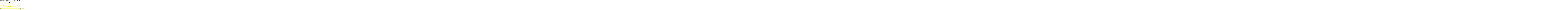

--- FILE ---
content_type: text/html; charset=windows-1250
request_url: http://www.pozitivke.net/article.php/Zabava-Uporabne-Informacije-Studentska/assist
body_size: 3366
content:
<!DOCTYPE HTML PUBLIC "-//W3C//DTD HTML 4.01 Transitional//EN">
<html>
<head>
    <title>www.pozitivke.net: 16. Študentska arena ostaja stičišče zabave in uporabnih informacij za mlade</title>
</head>
<body>
<NOBR> 
<p>Ta stran je prilagojena za slabovidne, po metodi neskončne vrstice, če želiš članek gledati v običajnem formatu klikni na: <a href="http://www.pozitivke.net/article.php/Zabava-Uporabne-Informacije-Studentska"><br>
  http://www.pozitivke.net/article.php/Zabava-Uporabne-Informacije-Studentska</a><br>
</p>
<h1>  16. Študentska arena ostaja stičišče zabave in uporabnih informacij za mlade
  petek, 23. oktober 2015 @ 22:32  CEST
  Uporabnik: Sonce
  Letošnja, že 16. Študentska arena po vrsti, ki je potekala pod geslom Aktiviraj se!, je v svojo družbo   privabila okoli 15.000 mladih. Ti so se v treh dneh aktivirali na skupaj več kot   200 dogodkih v okviru brezplačnih predavanj in delavnic v štirih predavalnicah,   kulturnih in drugih dogodkov na Študentskem trgu, slikovitih razstavnih   prostorov v sejemskem mestu ter se sproščali ob atraktivnem programu na Urbani   ploščadi.     V Zaposlitvenem sejmu se je predstavilo 15 delodajalcev in 6 uspešnih   startupovcev, organizator je poskrbel še za 14 brezplačnih izobraževalnih   dogodkov na temo zaposlovanja. Vsi, ki so jih zanimale veščine mreženja in   njihovo izkoriščanje pri iskanju novih priložnosti in zaposlitve, so se lahko   udeležili 9 predavanj in delavnic v tridnevni Mali šoli mreženja. Kipec naj   razstavljavca je v prehodno last tokrat romal v roke ekipe Abanke, d. d., ki je   na sejmu predstavljala znamko Akeš.
  Številni dijaki, študentje in mladi   so se v treh dneh lahko udeležili več kot 200 predstavitev in dogodkov v   okviru sejemskega mesta, izobraževalnega in spremljevalnega programa. Na   Študentskem trgu so najbolj navduševali Vzajemnin karaoke izziv s Klemnom   Bunderlo, Tanja Urankar in Aleš Hren z akrojogo ter simpatična rdečelaska Nika   Zorjan z znano skladbo Lajf je moj. Poleg tega se je v letošnjem letu na   Študentskem trgu predstavilo kar nekaj različnih skupinskih vadb, premierno pa   je na odrskih deskah Študentske arene z jazz in reggae ritmi nastopila pevska   skupina Good Vibrations.    V okviru izobraževalnega programa   so že tradicionalno največ interesa požele predstavitve, povezane z   zaposlovanjem. Mladi so najraje obiskali predavanje o vezah in poznanstvih pri   iskanju zaposlitve s Kariernimi centri UL, predavanje Plačana praksa v tujini,   ki ga je organizirala mednarodna študentska organizacija IAESTE, Analiza   pisave kot dobro psihodiagnostično sredstvo za spoznavanje ljudi z Grafologiko,   Izstopite iz povprečja in   postanite drugačni, kjer je mlad nekdanji profesionalni športnik iz podjetja   Different predstavil svojo osebno zgodbo, ter predavanji, Kako v krajšem času   narediti več in Kako iz hobija zgraditi svoj posel. Izjemen obisk pa sta dosegli   predavanji Učinkovito učenje in trajno pomnjenje – formula za odličen rezultat   ter Omejitev ni! Kako zbrati pogum in izkoristiti svoj potencial?, v okviru   katerega je Nejc Slovnik, lastnik in soustanovitelj digitalno usmerjene   marketinške agencije Point Out govoril o lastnih   izkušnjah.    Prehodni kipec naj razstavljavca   Študentske arene, ki se že vrsto let seli od aktualnega naj razstavljavca k   novemu, je v letošnjem letu romal v roke članov ekipe Abanke, d. d., ki   je mlade navduševala s številnimi aktivnostmi tako v dvorani kot tudi na zunanji   Urbani ploščadi. Najbolj so izstopali z energičnim nastopom, v okviru katerega   so mlade vabili v spopad v zorbing nogometu. Abanka se je predstavljala z znamko   Akeš, poleg naziva naj razstavljavec pa je prejela še vrsto drugih ugodnosti, ki   jih podarja organizator Študentske arene podjetje   Proevent.    Na Študentski areni je prvič   potekala tudi tridnevna Mala šola mreženja, v okviru katere so študentje   najrazličnejših študijskih smeri (naravoslovja in družboslovja) prejeli številne   napotke, informacije in ideje, kako pristopiti k neznanim osebam in navezati   stik z njimi, kako si uspešno graditi socialni kapital in vse predstavljene   veščine izkoristiti pri iskanju službe. Udeležba na Mali šoli mreženja je   študentom Ekonomske fakultete UL prinesla kreditne točke, pomembne za   zaključevanje študija. Številni priznani strokovnjaki so delili svoje izkušnje   in znanje, predvsem pa so mladim zastavili številne izzive, skozi katere so   stopili iz svoje cone udobja ter tako postali bolj samozavestni iskalci   priložnosti.Študentska arena je tako na čisto   svoj način aktivirala mlade in jih spodbujala k aktivnemu iskanju informacij,   jih pripravljala na zaposlitev, na služben ali študijski odhod v tujino, jih   navduševala nad urbanimi športi, predstavljala različne plesne, glasbene,   kulturne dogodke in tečaje, jih učila mreženja itd. Organizatorji ob tem   načrtujejo, da bo Študentska arena v prihodnje še nadgrajevala svoje poslanstvo   – aktiviranje mladih.www.dobimo.se
  Komentarji (0)
  www.pozitivke.net</h1>
</NOBR><br>
<br>
<table width="900" border="0" align="left" cellpadding="0" cellspacing="0" bordercolor="#003A75" bgcolor="#FFFFFF">
  <tr>
    <td><table width="900" height="19%" border="0" align="center" cellpadding="0" cellspacing="0">
      <tr>
        <td width="900" align="center" ><table width="900" border="0" align="center" cellpadding="0" cellspacing="0">
          <tr>
            <td width="900" align="center" ><table width="900" border="0" align="center" cellpadding="0" cellspacing="0">
              <tr>
                <td align="left"><a href="http://www.pozitivke.net/index.php"><img  src="http://www.pozitivke.net/layout/dvoreccsonce3/images/glava/glava_r1_c1.jpg" width="764" height="134" border="0" title="Domov"></a></td>
                <td align="left"><div align="left"><a href="http://evodnik.pozitivke.net/" target="_blank"><img src="http://www.pozitivke.net/layout/dvoreccsonce3/images/glava/glava_r1_c14.jpg" width="137" height="134" border="0"></a></div></td>
              </tr>
              <tr>
                <td colspan="3" ><a href="http://www.pozitivke.net/staticpages/index.php/20060306172421517"><img src="http://www.pozitivke.net/layout/dvoreccsonce3/images/glava/glava_r2_c1.jpg" width="104" height="30" border="0"></a><a href="http://www.pozitivke.net/staticpages/index.php/20041122085322189"><img src="http://www.pozitivke.net/layout/dvoreccsonce3/images/glava/glava_r2_c3.jpg" width="107" height="30" border="0"></a><a href="http://www.pozitivke.net/calendar/index.php?mode="><img src="http://www.pozitivke.net/layout/dvoreccsonce3/images/glava/glava_r2_c6.jpg" width="123" height="30" border="0"></a><a href="http://sonce.e-trgovina.com/index.php" target="_blank"><img src="http://www.pozitivke.net/layout/dvoreccsonce3/images/glava/glava_r2_c9.jpg" width="114" height="30" border="0"></a><a href="http://www.gape.org/chat" target="_blank"><img src="http://www.pozitivke.net/layout/dvoreccsonce3/images/glava/glava_r2_c10.jpg" width="54" height="30" border="0"></a><a href="mailto:info@pozitivke.net"><img src="http://www.pozitivke.net/layout/dvoreccsonce3/images/glava/glava_r2_c11.jpg" width="81" height="30" border="0"></a><a href="http://www.pozitivke.net/search.php"><img src="http://www.pozitivke.net/layout/dvoreccsonce3/images/glava/glava_r2_c12.jpg" width="118" height="30" border="0"></a><a href="http://www.pozitivke.net/links/"><img src="http://www.pozitivke.net/layout/dvoreccsonce3/images/glava/glava_r2_c13.jpg" width="77" height="30" border="0"></a><a href="http://www.pozitivke.net/forum/index.php"><img src="http://www.pozitivke.net/layout/dvoreccsonce3/images/glava/glava_r2_c15.jpg" width="123" height="30" border="0"></a></td>
              </tr>
            </table></td>
          </tr>
        </table></td>
      </tr>
    </table></td>
  </tr>
</table>
<h1><br>
    <br>
</h1>
<p>&nbsp;</p>      <table border="0" cellpadding="0" cellspacing="0" width="900">
  <tr bgcolor="#FFFF99"> 
    <td width="33%" height="32" align="left" valign="middle" class="footerblock"><a href="http://www.pozitivke.net/">Domov</a></td>
    <td width="34%" height="32" align="left" valign="middle" class="footerblock"> 
      <center>
        
      </center>
    </td>
    <td width="33%" height="32" align="right" valign="middle" class="footerblock">Powered 
      By <a class="navtext" href="http://www.geeklog.net">GeekLog</a>&nbsp;</td>
  </tr>
</table>
<script type="text/javascript">
var gaJsHost = (("https:" == document.location.protocol) ? "https://ssl." : "http://www.");
document.write(unescape("%3Cscript src='" + gaJsHost + "google-analytics.com/ga.js' type='text/javascript'%3E%3C/script%3E"));
</script>
<script type="text/javascript">
var pageTracker = _gat._getTracker("UA-3114332-5");
pageTracker._trackPageview();
</script> </p>
</body>
</html>
